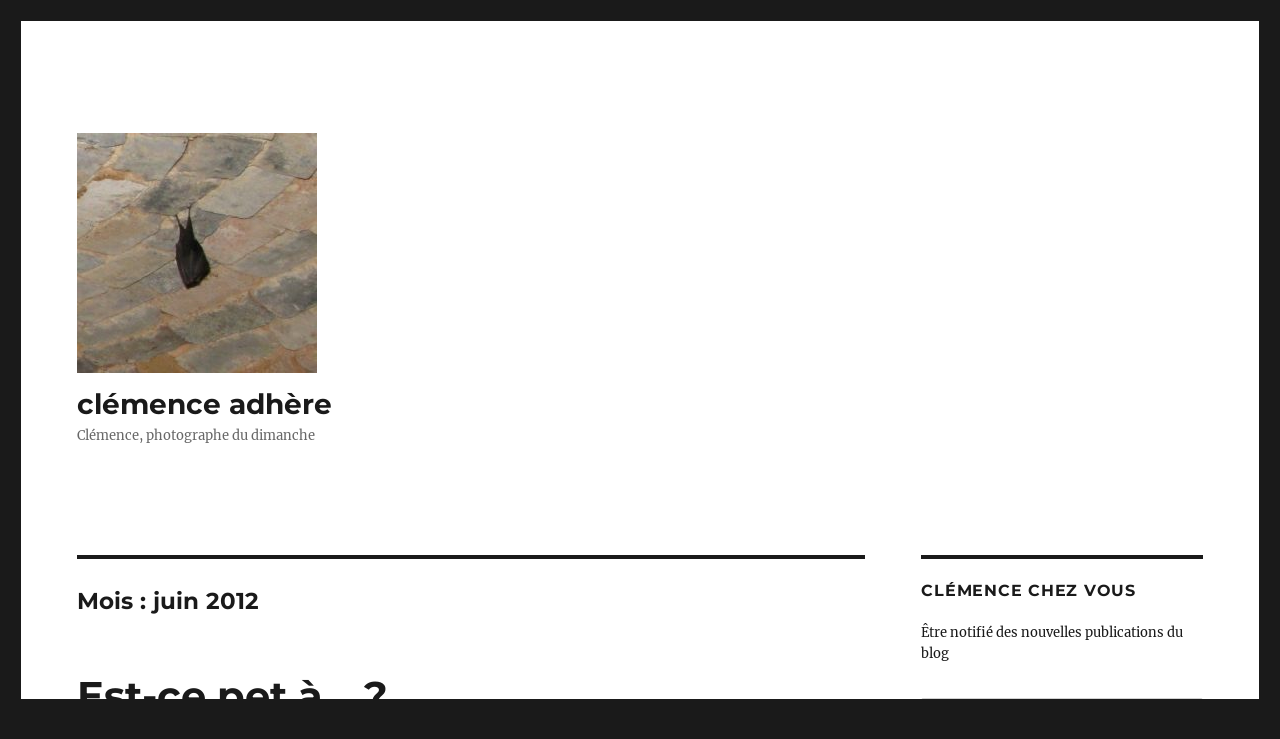

--- FILE ---
content_type: text/html; charset=UTF-8
request_url: https://juliettecharpentier.fr/clemenceadhere/2012/06/
body_size: 11563
content:
<!DOCTYPE html>
<html lang="fr-FR" class="no-js">
<head>
	<meta charset="UTF-8">
	<meta name="viewport" content="width=device-width, initial-scale=1.0">
	<link rel="profile" href="https://gmpg.org/xfn/11">
		<script>(function(html){html.className = html.className.replace(/\bno-js\b/,'js')})(document.documentElement);</script>
<title>juin 2012 &#8211; clémence adhère</title>
<meta name='robots' content='max-image-preview:large' />
	<style>img:is([sizes="auto" i], [sizes^="auto," i]) { contain-intrinsic-size: 3000px 1500px }</style>
	<link rel='dns-prefetch' href='//static.addtoany.com' />
<link rel="alternate" type="application/rss+xml" title="clémence adhère &raquo; Flux" href="https://juliettecharpentier.fr/clemenceadhere/feed/" />
<link rel="alternate" type="application/rss+xml" title="clémence adhère &raquo; Flux des commentaires" href="https://juliettecharpentier.fr/clemenceadhere/comments/feed/" />
<script>
window._wpemojiSettings = {"baseUrl":"https:\/\/s.w.org\/images\/core\/emoji\/15.0.3\/72x72\/","ext":".png","svgUrl":"https:\/\/s.w.org\/images\/core\/emoji\/15.0.3\/svg\/","svgExt":".svg","source":{"concatemoji":"https:\/\/juliettecharpentier.fr\/clemenceadhere\/wp-includes\/js\/wp-emoji-release.min.js?ver=6.7.4"}};
/*! This file is auto-generated */
!function(i,n){var o,s,e;function c(e){try{var t={supportTests:e,timestamp:(new Date).valueOf()};sessionStorage.setItem(o,JSON.stringify(t))}catch(e){}}function p(e,t,n){e.clearRect(0,0,e.canvas.width,e.canvas.height),e.fillText(t,0,0);var t=new Uint32Array(e.getImageData(0,0,e.canvas.width,e.canvas.height).data),r=(e.clearRect(0,0,e.canvas.width,e.canvas.height),e.fillText(n,0,0),new Uint32Array(e.getImageData(0,0,e.canvas.width,e.canvas.height).data));return t.every(function(e,t){return e===r[t]})}function u(e,t,n){switch(t){case"flag":return n(e,"\ud83c\udff3\ufe0f\u200d\u26a7\ufe0f","\ud83c\udff3\ufe0f\u200b\u26a7\ufe0f")?!1:!n(e,"\ud83c\uddfa\ud83c\uddf3","\ud83c\uddfa\u200b\ud83c\uddf3")&&!n(e,"\ud83c\udff4\udb40\udc67\udb40\udc62\udb40\udc65\udb40\udc6e\udb40\udc67\udb40\udc7f","\ud83c\udff4\u200b\udb40\udc67\u200b\udb40\udc62\u200b\udb40\udc65\u200b\udb40\udc6e\u200b\udb40\udc67\u200b\udb40\udc7f");case"emoji":return!n(e,"\ud83d\udc26\u200d\u2b1b","\ud83d\udc26\u200b\u2b1b")}return!1}function f(e,t,n){var r="undefined"!=typeof WorkerGlobalScope&&self instanceof WorkerGlobalScope?new OffscreenCanvas(300,150):i.createElement("canvas"),a=r.getContext("2d",{willReadFrequently:!0}),o=(a.textBaseline="top",a.font="600 32px Arial",{});return e.forEach(function(e){o[e]=t(a,e,n)}),o}function t(e){var t=i.createElement("script");t.src=e,t.defer=!0,i.head.appendChild(t)}"undefined"!=typeof Promise&&(o="wpEmojiSettingsSupports",s=["flag","emoji"],n.supports={everything:!0,everythingExceptFlag:!0},e=new Promise(function(e){i.addEventListener("DOMContentLoaded",e,{once:!0})}),new Promise(function(t){var n=function(){try{var e=JSON.parse(sessionStorage.getItem(o));if("object"==typeof e&&"number"==typeof e.timestamp&&(new Date).valueOf()<e.timestamp+604800&&"object"==typeof e.supportTests)return e.supportTests}catch(e){}return null}();if(!n){if("undefined"!=typeof Worker&&"undefined"!=typeof OffscreenCanvas&&"undefined"!=typeof URL&&URL.createObjectURL&&"undefined"!=typeof Blob)try{var e="postMessage("+f.toString()+"("+[JSON.stringify(s),u.toString(),p.toString()].join(",")+"));",r=new Blob([e],{type:"text/javascript"}),a=new Worker(URL.createObjectURL(r),{name:"wpTestEmojiSupports"});return void(a.onmessage=function(e){c(n=e.data),a.terminate(),t(n)})}catch(e){}c(n=f(s,u,p))}t(n)}).then(function(e){for(var t in e)n.supports[t]=e[t],n.supports.everything=n.supports.everything&&n.supports[t],"flag"!==t&&(n.supports.everythingExceptFlag=n.supports.everythingExceptFlag&&n.supports[t]);n.supports.everythingExceptFlag=n.supports.everythingExceptFlag&&!n.supports.flag,n.DOMReady=!1,n.readyCallback=function(){n.DOMReady=!0}}).then(function(){return e}).then(function(){var e;n.supports.everything||(n.readyCallback(),(e=n.source||{}).concatemoji?t(e.concatemoji):e.wpemoji&&e.twemoji&&(t(e.twemoji),t(e.wpemoji)))}))}((window,document),window._wpemojiSettings);
</script>
<style id='wp-emoji-styles-inline-css'>

	img.wp-smiley, img.emoji {
		display: inline !important;
		border: none !important;
		box-shadow: none !important;
		height: 1em !important;
		width: 1em !important;
		margin: 0 0.07em !important;
		vertical-align: -0.1em !important;
		background: none !important;
		padding: 0 !important;
	}
</style>
<link rel='stylesheet' id='wp-block-library-css' href='https://juliettecharpentier.fr/clemenceadhere/wp-includes/css/dist/block-library/style.min.css?ver=6.7.4' media='all' />
<style id='wp-block-library-theme-inline-css'>
.wp-block-audio :where(figcaption){color:#555;font-size:13px;text-align:center}.is-dark-theme .wp-block-audio :where(figcaption){color:#ffffffa6}.wp-block-audio{margin:0 0 1em}.wp-block-code{border:1px solid #ccc;border-radius:4px;font-family:Menlo,Consolas,monaco,monospace;padding:.8em 1em}.wp-block-embed :where(figcaption){color:#555;font-size:13px;text-align:center}.is-dark-theme .wp-block-embed :where(figcaption){color:#ffffffa6}.wp-block-embed{margin:0 0 1em}.blocks-gallery-caption{color:#555;font-size:13px;text-align:center}.is-dark-theme .blocks-gallery-caption{color:#ffffffa6}:root :where(.wp-block-image figcaption){color:#555;font-size:13px;text-align:center}.is-dark-theme :root :where(.wp-block-image figcaption){color:#ffffffa6}.wp-block-image{margin:0 0 1em}.wp-block-pullquote{border-bottom:4px solid;border-top:4px solid;color:currentColor;margin-bottom:1.75em}.wp-block-pullquote cite,.wp-block-pullquote footer,.wp-block-pullquote__citation{color:currentColor;font-size:.8125em;font-style:normal;text-transform:uppercase}.wp-block-quote{border-left:.25em solid;margin:0 0 1.75em;padding-left:1em}.wp-block-quote cite,.wp-block-quote footer{color:currentColor;font-size:.8125em;font-style:normal;position:relative}.wp-block-quote:where(.has-text-align-right){border-left:none;border-right:.25em solid;padding-left:0;padding-right:1em}.wp-block-quote:where(.has-text-align-center){border:none;padding-left:0}.wp-block-quote.is-large,.wp-block-quote.is-style-large,.wp-block-quote:where(.is-style-plain){border:none}.wp-block-search .wp-block-search__label{font-weight:700}.wp-block-search__button{border:1px solid #ccc;padding:.375em .625em}:where(.wp-block-group.has-background){padding:1.25em 2.375em}.wp-block-separator.has-css-opacity{opacity:.4}.wp-block-separator{border:none;border-bottom:2px solid;margin-left:auto;margin-right:auto}.wp-block-separator.has-alpha-channel-opacity{opacity:1}.wp-block-separator:not(.is-style-wide):not(.is-style-dots){width:100px}.wp-block-separator.has-background:not(.is-style-dots){border-bottom:none;height:1px}.wp-block-separator.has-background:not(.is-style-wide):not(.is-style-dots){height:2px}.wp-block-table{margin:0 0 1em}.wp-block-table td,.wp-block-table th{word-break:normal}.wp-block-table :where(figcaption){color:#555;font-size:13px;text-align:center}.is-dark-theme .wp-block-table :where(figcaption){color:#ffffffa6}.wp-block-video :where(figcaption){color:#555;font-size:13px;text-align:center}.is-dark-theme .wp-block-video :where(figcaption){color:#ffffffa6}.wp-block-video{margin:0 0 1em}:root :where(.wp-block-template-part.has-background){margin-bottom:0;margin-top:0;padding:1.25em 2.375em}
</style>
<style id='classic-theme-styles-inline-css'>
/*! This file is auto-generated */
.wp-block-button__link{color:#fff;background-color:#32373c;border-radius:9999px;box-shadow:none;text-decoration:none;padding:calc(.667em + 2px) calc(1.333em + 2px);font-size:1.125em}.wp-block-file__button{background:#32373c;color:#fff;text-decoration:none}
</style>
<style id='global-styles-inline-css'>
:root{--wp--preset--aspect-ratio--square: 1;--wp--preset--aspect-ratio--4-3: 4/3;--wp--preset--aspect-ratio--3-4: 3/4;--wp--preset--aspect-ratio--3-2: 3/2;--wp--preset--aspect-ratio--2-3: 2/3;--wp--preset--aspect-ratio--16-9: 16/9;--wp--preset--aspect-ratio--9-16: 9/16;--wp--preset--color--black: #000000;--wp--preset--color--cyan-bluish-gray: #abb8c3;--wp--preset--color--white: #fff;--wp--preset--color--pale-pink: #f78da7;--wp--preset--color--vivid-red: #cf2e2e;--wp--preset--color--luminous-vivid-orange: #ff6900;--wp--preset--color--luminous-vivid-amber: #fcb900;--wp--preset--color--light-green-cyan: #7bdcb5;--wp--preset--color--vivid-green-cyan: #00d084;--wp--preset--color--pale-cyan-blue: #8ed1fc;--wp--preset--color--vivid-cyan-blue: #0693e3;--wp--preset--color--vivid-purple: #9b51e0;--wp--preset--color--dark-gray: #1a1a1a;--wp--preset--color--medium-gray: #686868;--wp--preset--color--light-gray: #e5e5e5;--wp--preset--color--blue-gray: #4d545c;--wp--preset--color--bright-blue: #007acc;--wp--preset--color--light-blue: #9adffd;--wp--preset--color--dark-brown: #402b30;--wp--preset--color--medium-brown: #774e24;--wp--preset--color--dark-red: #640c1f;--wp--preset--color--bright-red: #ff675f;--wp--preset--color--yellow: #ffef8e;--wp--preset--gradient--vivid-cyan-blue-to-vivid-purple: linear-gradient(135deg,rgba(6,147,227,1) 0%,rgb(155,81,224) 100%);--wp--preset--gradient--light-green-cyan-to-vivid-green-cyan: linear-gradient(135deg,rgb(122,220,180) 0%,rgb(0,208,130) 100%);--wp--preset--gradient--luminous-vivid-amber-to-luminous-vivid-orange: linear-gradient(135deg,rgba(252,185,0,1) 0%,rgba(255,105,0,1) 100%);--wp--preset--gradient--luminous-vivid-orange-to-vivid-red: linear-gradient(135deg,rgba(255,105,0,1) 0%,rgb(207,46,46) 100%);--wp--preset--gradient--very-light-gray-to-cyan-bluish-gray: linear-gradient(135deg,rgb(238,238,238) 0%,rgb(169,184,195) 100%);--wp--preset--gradient--cool-to-warm-spectrum: linear-gradient(135deg,rgb(74,234,220) 0%,rgb(151,120,209) 20%,rgb(207,42,186) 40%,rgb(238,44,130) 60%,rgb(251,105,98) 80%,rgb(254,248,76) 100%);--wp--preset--gradient--blush-light-purple: linear-gradient(135deg,rgb(255,206,236) 0%,rgb(152,150,240) 100%);--wp--preset--gradient--blush-bordeaux: linear-gradient(135deg,rgb(254,205,165) 0%,rgb(254,45,45) 50%,rgb(107,0,62) 100%);--wp--preset--gradient--luminous-dusk: linear-gradient(135deg,rgb(255,203,112) 0%,rgb(199,81,192) 50%,rgb(65,88,208) 100%);--wp--preset--gradient--pale-ocean: linear-gradient(135deg,rgb(255,245,203) 0%,rgb(182,227,212) 50%,rgb(51,167,181) 100%);--wp--preset--gradient--electric-grass: linear-gradient(135deg,rgb(202,248,128) 0%,rgb(113,206,126) 100%);--wp--preset--gradient--midnight: linear-gradient(135deg,rgb(2,3,129) 0%,rgb(40,116,252) 100%);--wp--preset--font-size--small: 13px;--wp--preset--font-size--medium: 20px;--wp--preset--font-size--large: 36px;--wp--preset--font-size--x-large: 42px;--wp--preset--spacing--20: 0.44rem;--wp--preset--spacing--30: 0.67rem;--wp--preset--spacing--40: 1rem;--wp--preset--spacing--50: 1.5rem;--wp--preset--spacing--60: 2.25rem;--wp--preset--spacing--70: 3.38rem;--wp--preset--spacing--80: 5.06rem;--wp--preset--shadow--natural: 6px 6px 9px rgba(0, 0, 0, 0.2);--wp--preset--shadow--deep: 12px 12px 50px rgba(0, 0, 0, 0.4);--wp--preset--shadow--sharp: 6px 6px 0px rgba(0, 0, 0, 0.2);--wp--preset--shadow--outlined: 6px 6px 0px -3px rgba(255, 255, 255, 1), 6px 6px rgba(0, 0, 0, 1);--wp--preset--shadow--crisp: 6px 6px 0px rgba(0, 0, 0, 1);}:where(.is-layout-flex){gap: 0.5em;}:where(.is-layout-grid){gap: 0.5em;}body .is-layout-flex{display: flex;}.is-layout-flex{flex-wrap: wrap;align-items: center;}.is-layout-flex > :is(*, div){margin: 0;}body .is-layout-grid{display: grid;}.is-layout-grid > :is(*, div){margin: 0;}:where(.wp-block-columns.is-layout-flex){gap: 2em;}:where(.wp-block-columns.is-layout-grid){gap: 2em;}:where(.wp-block-post-template.is-layout-flex){gap: 1.25em;}:where(.wp-block-post-template.is-layout-grid){gap: 1.25em;}.has-black-color{color: var(--wp--preset--color--black) !important;}.has-cyan-bluish-gray-color{color: var(--wp--preset--color--cyan-bluish-gray) !important;}.has-white-color{color: var(--wp--preset--color--white) !important;}.has-pale-pink-color{color: var(--wp--preset--color--pale-pink) !important;}.has-vivid-red-color{color: var(--wp--preset--color--vivid-red) !important;}.has-luminous-vivid-orange-color{color: var(--wp--preset--color--luminous-vivid-orange) !important;}.has-luminous-vivid-amber-color{color: var(--wp--preset--color--luminous-vivid-amber) !important;}.has-light-green-cyan-color{color: var(--wp--preset--color--light-green-cyan) !important;}.has-vivid-green-cyan-color{color: var(--wp--preset--color--vivid-green-cyan) !important;}.has-pale-cyan-blue-color{color: var(--wp--preset--color--pale-cyan-blue) !important;}.has-vivid-cyan-blue-color{color: var(--wp--preset--color--vivid-cyan-blue) !important;}.has-vivid-purple-color{color: var(--wp--preset--color--vivid-purple) !important;}.has-black-background-color{background-color: var(--wp--preset--color--black) !important;}.has-cyan-bluish-gray-background-color{background-color: var(--wp--preset--color--cyan-bluish-gray) !important;}.has-white-background-color{background-color: var(--wp--preset--color--white) !important;}.has-pale-pink-background-color{background-color: var(--wp--preset--color--pale-pink) !important;}.has-vivid-red-background-color{background-color: var(--wp--preset--color--vivid-red) !important;}.has-luminous-vivid-orange-background-color{background-color: var(--wp--preset--color--luminous-vivid-orange) !important;}.has-luminous-vivid-amber-background-color{background-color: var(--wp--preset--color--luminous-vivid-amber) !important;}.has-light-green-cyan-background-color{background-color: var(--wp--preset--color--light-green-cyan) !important;}.has-vivid-green-cyan-background-color{background-color: var(--wp--preset--color--vivid-green-cyan) !important;}.has-pale-cyan-blue-background-color{background-color: var(--wp--preset--color--pale-cyan-blue) !important;}.has-vivid-cyan-blue-background-color{background-color: var(--wp--preset--color--vivid-cyan-blue) !important;}.has-vivid-purple-background-color{background-color: var(--wp--preset--color--vivid-purple) !important;}.has-black-border-color{border-color: var(--wp--preset--color--black) !important;}.has-cyan-bluish-gray-border-color{border-color: var(--wp--preset--color--cyan-bluish-gray) !important;}.has-white-border-color{border-color: var(--wp--preset--color--white) !important;}.has-pale-pink-border-color{border-color: var(--wp--preset--color--pale-pink) !important;}.has-vivid-red-border-color{border-color: var(--wp--preset--color--vivid-red) !important;}.has-luminous-vivid-orange-border-color{border-color: var(--wp--preset--color--luminous-vivid-orange) !important;}.has-luminous-vivid-amber-border-color{border-color: var(--wp--preset--color--luminous-vivid-amber) !important;}.has-light-green-cyan-border-color{border-color: var(--wp--preset--color--light-green-cyan) !important;}.has-vivid-green-cyan-border-color{border-color: var(--wp--preset--color--vivid-green-cyan) !important;}.has-pale-cyan-blue-border-color{border-color: var(--wp--preset--color--pale-cyan-blue) !important;}.has-vivid-cyan-blue-border-color{border-color: var(--wp--preset--color--vivid-cyan-blue) !important;}.has-vivid-purple-border-color{border-color: var(--wp--preset--color--vivid-purple) !important;}.has-vivid-cyan-blue-to-vivid-purple-gradient-background{background: var(--wp--preset--gradient--vivid-cyan-blue-to-vivid-purple) !important;}.has-light-green-cyan-to-vivid-green-cyan-gradient-background{background: var(--wp--preset--gradient--light-green-cyan-to-vivid-green-cyan) !important;}.has-luminous-vivid-amber-to-luminous-vivid-orange-gradient-background{background: var(--wp--preset--gradient--luminous-vivid-amber-to-luminous-vivid-orange) !important;}.has-luminous-vivid-orange-to-vivid-red-gradient-background{background: var(--wp--preset--gradient--luminous-vivid-orange-to-vivid-red) !important;}.has-very-light-gray-to-cyan-bluish-gray-gradient-background{background: var(--wp--preset--gradient--very-light-gray-to-cyan-bluish-gray) !important;}.has-cool-to-warm-spectrum-gradient-background{background: var(--wp--preset--gradient--cool-to-warm-spectrum) !important;}.has-blush-light-purple-gradient-background{background: var(--wp--preset--gradient--blush-light-purple) !important;}.has-blush-bordeaux-gradient-background{background: var(--wp--preset--gradient--blush-bordeaux) !important;}.has-luminous-dusk-gradient-background{background: var(--wp--preset--gradient--luminous-dusk) !important;}.has-pale-ocean-gradient-background{background: var(--wp--preset--gradient--pale-ocean) !important;}.has-electric-grass-gradient-background{background: var(--wp--preset--gradient--electric-grass) !important;}.has-midnight-gradient-background{background: var(--wp--preset--gradient--midnight) !important;}.has-small-font-size{font-size: var(--wp--preset--font-size--small) !important;}.has-medium-font-size{font-size: var(--wp--preset--font-size--medium) !important;}.has-large-font-size{font-size: var(--wp--preset--font-size--large) !important;}.has-x-large-font-size{font-size: var(--wp--preset--font-size--x-large) !important;}
:where(.wp-block-post-template.is-layout-flex){gap: 1.25em;}:where(.wp-block-post-template.is-layout-grid){gap: 1.25em;}
:where(.wp-block-columns.is-layout-flex){gap: 2em;}:where(.wp-block-columns.is-layout-grid){gap: 2em;}
:root :where(.wp-block-pullquote){font-size: 1.5em;line-height: 1.6;}
</style>
<link rel='stylesheet' id='email-subscribers-css' href='https://juliettecharpentier.fr/clemenceadhere/wp-content/plugins/email-subscribers/lite/public/css/email-subscribers-public.css?ver=5.7.46' media='all' />
<link rel='stylesheet' id='modal-portfolio-css' href='http://juliettecharpentier.fr/clemenceadhere/wp-content/plugins/modal-portfolio/css/portfolio.css?ver=6.7.4' media='all' />
<link rel='stylesheet' id='twentysixteen-fonts-css' href='https://juliettecharpentier.fr/clemenceadhere/wp-content/themes/twentysixteen/fonts/merriweather-plus-montserrat-plus-inconsolata.css?ver=20230328' media='all' />
<link rel='stylesheet' id='genericons-css' href='https://juliettecharpentier.fr/clemenceadhere/wp-content/themes/twentysixteen/genericons/genericons.css?ver=20201208' media='all' />
<link rel='stylesheet' id='twentysixteen-style-css' href='https://juliettecharpentier.fr/clemenceadhere/wp-content/themes/twentysixteen/style.css?ver=20241112' media='all' />
<link rel='stylesheet' id='twentysixteen-block-style-css' href='https://juliettecharpentier.fr/clemenceadhere/wp-content/themes/twentysixteen/css/blocks.css?ver=20240817' media='all' />
<!--[if lt IE 10]>
<link rel='stylesheet' id='twentysixteen-ie-css' href='https://juliettecharpentier.fr/clemenceadhere/wp-content/themes/twentysixteen/css/ie.css?ver=20170530' media='all' />
<![endif]-->
<!--[if lt IE 9]>
<link rel='stylesheet' id='twentysixteen-ie8-css' href='https://juliettecharpentier.fr/clemenceadhere/wp-content/themes/twentysixteen/css/ie8.css?ver=20170530' media='all' />
<![endif]-->
<!--[if lt IE 8]>
<link rel='stylesheet' id='twentysixteen-ie7-css' href='https://juliettecharpentier.fr/clemenceadhere/wp-content/themes/twentysixteen/css/ie7.css?ver=20170530' media='all' />
<![endif]-->
<link rel='stylesheet' id='addtoany-css' href='https://juliettecharpentier.fr/clemenceadhere/wp-content/plugins/add-to-any/addtoany.min.css?ver=1.16' media='all' />
<script id="addtoany-core-js-before">
window.a2a_config=window.a2a_config||{};a2a_config.callbacks=[];a2a_config.overlays=[];a2a_config.templates={};a2a_localize = {
	Share: "Partager",
	Save: "Enregistrer",
	Subscribe: "S'abonner",
	Email: "E-mail",
	Bookmark: "Marque-page",
	ShowAll: "Montrer tout",
	ShowLess: "Montrer moins",
	FindServices: "Trouver des service(s)",
	FindAnyServiceToAddTo: "Trouver instantan&eacute;ment des services &agrave; ajouter &agrave;",
	PoweredBy: "Propuls&eacute; par",
	ShareViaEmail: "Partager par e-mail",
	SubscribeViaEmail: "S’abonner par e-mail",
	BookmarkInYourBrowser: "Ajouter un signet dans votre navigateur",
	BookmarkInstructions: "Appuyez sur Ctrl+D ou \u2318+D pour mettre cette page en signet",
	AddToYourFavorites: "Ajouter &agrave; vos favoris",
	SendFromWebOrProgram: "Envoyer depuis n’importe quelle adresse e-mail ou logiciel e-mail",
	EmailProgram: "Programme d’e-mail",
	More: "Plus&#8230;",
	ThanksForSharing: "Merci de partager !",
	ThanksForFollowing: "Merci de nous suivre !"
};
</script>
<script defer src="https://static.addtoany.com/menu/page.js" id="addtoany-core-js"></script>
<script src="https://juliettecharpentier.fr/clemenceadhere/wp-includes/js/jquery/jquery.min.js?ver=3.7.1" id="jquery-core-js"></script>
<script src="https://juliettecharpentier.fr/clemenceadhere/wp-includes/js/jquery/jquery-migrate.min.js?ver=3.4.1" id="jquery-migrate-js"></script>
<script defer src="https://juliettecharpentier.fr/clemenceadhere/wp-content/plugins/add-to-any/addtoany.min.js?ver=1.1" id="addtoany-jquery-js"></script>
<!--[if lt IE 9]>
<script src="https://juliettecharpentier.fr/clemenceadhere/wp-content/themes/twentysixteen/js/html5.js?ver=3.7.3" id="twentysixteen-html5-js"></script>
<![endif]-->
<script id="twentysixteen-script-js-extra">
var screenReaderText = {"expand":"ouvrir le sous-menu","collapse":"fermer le sous-menu"};
</script>
<script src="https://juliettecharpentier.fr/clemenceadhere/wp-content/themes/twentysixteen/js/functions.js?ver=20230629" id="twentysixteen-script-js" defer data-wp-strategy="defer"></script>
<link rel="https://api.w.org/" href="https://juliettecharpentier.fr/clemenceadhere/wp-json/" /><link rel="EditURI" type="application/rsd+xml" title="RSD" href="https://juliettecharpentier.fr/clemenceadhere/xmlrpc.php?rsd" />
<meta name="generator" content="WordPress 6.7.4" />
<style>.recentcomments a{display:inline !important;padding:0 !important;margin:0 !important;}</style></head>

<body class="archive date wp-custom-logo wp-embed-responsive hfeed">
<div id="page" class="site">
	<div class="site-inner">
		<a class="skip-link screen-reader-text" href="#content">
			Aller au contenu		</a>

		<header id="masthead" class="site-header">
			<div class="site-header-main">
				<div class="site-branding">
					<a href="https://juliettecharpentier.fr/clemenceadhere/" class="custom-logo-link" rel="home"><img width="240" height="240" src="https://juliettecharpentier.fr/clemenceadhere/wp-content/uploads/2016/04/cropped-adh.jpg" class="custom-logo" alt="clémence adhère" decoding="async" fetchpriority="high" /></a>
											<p class="site-title"><a href="https://juliettecharpentier.fr/clemenceadhere/" rel="home">clémence adhère</a></p>
												<p class="site-description">Clémence, photographe du dimanche</p>
									</div><!-- .site-branding -->

							</div><!-- .site-header-main -->

					</header><!-- .site-header -->

		<div id="content" class="site-content">

	<div id="primary" class="content-area">
		<main id="main" class="site-main">

		
			<header class="page-header">
				<h1 class="page-title">Mois : <span>juin 2012</span></h1>			</header><!-- .page-header -->

			
<article id="post-285" class="post-285 post type-post status-publish format-standard hentry category-les-resolutions">
	<header class="entry-header">
		
		<h2 class="entry-title"><a href="https://juliettecharpentier.fr/clemenceadhere/est-ce-pet-a-a108832470/" rel="bookmark">Est-ce pet à &#8230;?</a></h2>	</header><!-- .entry-header -->

	
	
	<div class="entry-content">
		<p>     &nbsp;   </p>
<p>     &nbsp;   </p>
<p>     &nbsp;   </p>
<p>     <img decoding="async" src="http://juliettecharpentier.fr/clemenceadhere/wp-content/uploads/2016/04/hL1qdRAYyUW9adkovkIQ8EBC4sY.jpg" style="margin:3px auto; display:block; clear:both;" alt="Est-ce-pet-a.JPG" height="600" width="450">   </img></p>
<p>     &nbsp;   </p>
<p>     &nbsp;   </p>
<div class="addtoany_share_save_container addtoany_content addtoany_content_bottom"><div class="a2a_kit a2a_kit_size_32 addtoany_list" data-a2a-url="https://juliettecharpentier.fr/clemenceadhere/est-ce-pet-a-a108832470/" data-a2a-title="Est-ce pet à …?"><a class="a2a_button_facebook" href="https://www.addtoany.com/add_to/facebook?linkurl=https%3A%2F%2Fjuliettecharpentier.fr%2Fclemenceadhere%2Fest-ce-pet-a-a108832470%2F&amp;linkname=Est-ce%20pet%20%C3%A0%20%E2%80%A6%3F" title="Facebook" rel="nofollow noopener" target="_blank"></a><a class="a2a_button_twitter" href="https://www.addtoany.com/add_to/twitter?linkurl=https%3A%2F%2Fjuliettecharpentier.fr%2Fclemenceadhere%2Fest-ce-pet-a-a108832470%2F&amp;linkname=Est-ce%20pet%20%C3%A0%20%E2%80%A6%3F" title="Twitter" rel="nofollow noopener" target="_blank"></a><a class="a2a_dd addtoany_share_save addtoany_share" href="https://www.addtoany.com/share"></a></div></div>	</div><!-- .entry-content -->

	<footer class="entry-footer">
		<span class="byline"><img alt='' src='https://secure.gravatar.com/avatar/495a2c29289c9412fda6ee54a58d14f9?s=49&#038;d=mm&#038;r=g' srcset='https://secure.gravatar.com/avatar/495a2c29289c9412fda6ee54a58d14f9?s=98&#038;d=mm&#038;r=g 2x' class='avatar avatar-49 photo' height='49' width='49' decoding='async'/><span class="screen-reader-text">Auteur </span><span class="author vcard"><a class="url fn n" href="https://juliettecharpentier.fr/clemenceadhere/author/clemenceadhere/">clémence adhère</a></span></span><span class="posted-on"><span class="screen-reader-text">Publié le </span><a href="https://juliettecharpentier.fr/clemenceadhere/est-ce-pet-a-a108832470/" rel="bookmark"><time class="entry-date published updated" datetime="2012-06-28T09:07:00+02:00">28 juin 2012</time></a></span><span class="cat-links"><span class="screen-reader-text">Catégories </span><a href="https://juliettecharpentier.fr/clemenceadhere/category/les-resolutions/" rel="category tag">les résolutions</a></span><span class="comments-link"><a href="https://juliettecharpentier.fr/clemenceadhere/est-ce-pet-a-a108832470/#comments">20 commentaires <span class="screen-reader-text"> sur Est-ce pet à &#8230;?</span></a></span>			</footer><!-- .entry-footer -->
</article><!-- #post-285 -->

<article id="post-708" class="post-708 post type-post status-publish format-standard hentry category-rayon-mathematiques">
	<header class="entry-header">
		
		<h2 class="entry-title"><a href="https://juliettecharpentier.fr/clemenceadhere/trois-en-une-a108832262/" rel="bookmark">Trois en une.</a></h2>	</header><!-- .entry-header -->

	
	
	<div class="entry-content">
		<p>     &nbsp;   </p>
<p>     &nbsp;   </p>
<p>     &nbsp;   </p>
<p>     <img decoding="async" src="http://juliettecharpentier.fr/clemenceadhere/wp-content/uploads/2016/04/CR_NTdNbWUveTvscPkEEV2oD92I.jpg" style="margin:3px auto; display:block; clear:both;" alt="Trois-en-un.jpg" height="450" width="600">   </img></p>
<div class="addtoany_share_save_container addtoany_content addtoany_content_bottom"><div class="a2a_kit a2a_kit_size_32 addtoany_list" data-a2a-url="https://juliettecharpentier.fr/clemenceadhere/trois-en-une-a108832262/" data-a2a-title="Trois en une."><a class="a2a_button_facebook" href="https://www.addtoany.com/add_to/facebook?linkurl=https%3A%2F%2Fjuliettecharpentier.fr%2Fclemenceadhere%2Ftrois-en-une-a108832262%2F&amp;linkname=Trois%20en%20une." title="Facebook" rel="nofollow noopener" target="_blank"></a><a class="a2a_button_twitter" href="https://www.addtoany.com/add_to/twitter?linkurl=https%3A%2F%2Fjuliettecharpentier.fr%2Fclemenceadhere%2Ftrois-en-une-a108832262%2F&amp;linkname=Trois%20en%20une." title="Twitter" rel="nofollow noopener" target="_blank"></a><a class="a2a_dd addtoany_share_save addtoany_share" href="https://www.addtoany.com/share"></a></div></div>	</div><!-- .entry-content -->

	<footer class="entry-footer">
		<span class="byline"><img alt='' src='https://secure.gravatar.com/avatar/495a2c29289c9412fda6ee54a58d14f9?s=49&#038;d=mm&#038;r=g' srcset='https://secure.gravatar.com/avatar/495a2c29289c9412fda6ee54a58d14f9?s=98&#038;d=mm&#038;r=g 2x' class='avatar avatar-49 photo' height='49' width='49' loading='lazy' decoding='async'/><span class="screen-reader-text">Auteur </span><span class="author vcard"><a class="url fn n" href="https://juliettecharpentier.fr/clemenceadhere/author/clemenceadhere/">clémence adhère</a></span></span><span class="posted-on"><span class="screen-reader-text">Publié le </span><a href="https://juliettecharpentier.fr/clemenceadhere/trois-en-une-a108832262/" rel="bookmark"><time class="entry-date published updated" datetime="2012-06-18T19:25:00+02:00">18 juin 2012</time></a></span><span class="cat-links"><span class="screen-reader-text">Catégories </span><a href="https://juliettecharpentier.fr/clemenceadhere/category/rayon-mathematiques/" rel="category tag">Rayon Mathématiques</a></span><span class="comments-link"><a href="https://juliettecharpentier.fr/clemenceadhere/trois-en-une-a108832262/#comments">20 commentaires <span class="screen-reader-text"> sur Trois en une.</span></a></span>			</footer><!-- .entry-footer -->
</article><!-- #post-708 -->

<article id="post-643" class="post-643 post type-post status-publish format-standard hentry category-rayon-mathematiques">
	<header class="entry-header">
		
		<h2 class="entry-title"><a href="https://juliettecharpentier.fr/clemenceadhere/seine-du-huit-a108832264/" rel="bookmark">Seine du Huit.</a></h2>	</header><!-- .entry-header -->

	
	
	<div class="entry-content">
		<p>     &nbsp;   </p>
<p>     &nbsp;   </p>
<p>     &nbsp;   </p>
<p>     <img loading="lazy" decoding="async" src="http://juliettecharpentier.fr/clemenceadhere/wp-content/uploads/2016/04/nJzo-d79eiKAf8uyHp1-cv3Qzz8.jpg" style="margin:3px auto; display:block; clear:both;" alt="Seine-du-Huit.jpg" height="450" width="600">   </img></p>
<p>     &nbsp;   </p>
<p>     &nbsp;   </p>
<div class="addtoany_share_save_container addtoany_content addtoany_content_bottom"><div class="a2a_kit a2a_kit_size_32 addtoany_list" data-a2a-url="https://juliettecharpentier.fr/clemenceadhere/seine-du-huit-a108832264/" data-a2a-title="Seine du Huit."><a class="a2a_button_facebook" href="https://www.addtoany.com/add_to/facebook?linkurl=https%3A%2F%2Fjuliettecharpentier.fr%2Fclemenceadhere%2Fseine-du-huit-a108832264%2F&amp;linkname=Seine%20du%20Huit." title="Facebook" rel="nofollow noopener" target="_blank"></a><a class="a2a_button_twitter" href="https://www.addtoany.com/add_to/twitter?linkurl=https%3A%2F%2Fjuliettecharpentier.fr%2Fclemenceadhere%2Fseine-du-huit-a108832264%2F&amp;linkname=Seine%20du%20Huit." title="Twitter" rel="nofollow noopener" target="_blank"></a><a class="a2a_dd addtoany_share_save addtoany_share" href="https://www.addtoany.com/share"></a></div></div>	</div><!-- .entry-content -->

	<footer class="entry-footer">
		<span class="byline"><img alt='' src='https://secure.gravatar.com/avatar/495a2c29289c9412fda6ee54a58d14f9?s=49&#038;d=mm&#038;r=g' srcset='https://secure.gravatar.com/avatar/495a2c29289c9412fda6ee54a58d14f9?s=98&#038;d=mm&#038;r=g 2x' class='avatar avatar-49 photo' height='49' width='49' loading='lazy' decoding='async'/><span class="screen-reader-text">Auteur </span><span class="author vcard"><a class="url fn n" href="https://juliettecharpentier.fr/clemenceadhere/author/clemenceadhere/">clémence adhère</a></span></span><span class="posted-on"><span class="screen-reader-text">Publié le </span><a href="https://juliettecharpentier.fr/clemenceadhere/seine-du-huit-a108832264/" rel="bookmark"><time class="entry-date published updated" datetime="2012-06-05T14:22:00+02:00">5 juin 2012</time></a></span><span class="cat-links"><span class="screen-reader-text">Catégories </span><a href="https://juliettecharpentier.fr/clemenceadhere/category/rayon-mathematiques/" rel="category tag">Rayon Mathématiques</a></span><span class="comments-link"><a href="https://juliettecharpentier.fr/clemenceadhere/seine-du-huit-a108832264/#comments">15 commentaires <span class="screen-reader-text"> sur Seine du Huit.</span></a></span>			</footer><!-- .entry-footer -->
</article><!-- #post-643 -->

		</main><!-- .site-main -->
	</div><!-- .content-area -->


	<aside id="secondary" class="sidebar widget-area">
		<section id="email-subscribers-form-2" class="widget widget_email-subscribers-form"><h2 class="widget-title"> Clémence chez vous </h2><div class="emaillist" id="es_form_f1-n1"><form action="/clemenceadhere/2012/06/#es_form_f1-n1" method="post" class="es_subscription_form es_shortcode_form  es_ajax_subscription_form" id="es_subscription_form_6977995bbb87a" data-source="ig-es" data-form-id="1"><div class="es_caption">Être notifié des nouvelles publications du blog</div><div class="es-field-wrap"><label><br /><input type="text" name="esfpx_name" class="ig_es_form_field_name" placeholder="votre nom" value="" /></label></div><div class="es-field-wrap"><label><input class="es_required_field es_txt_email ig_es_form_field_email" type="email" name="esfpx_email" value="" placeholder="votre email" required="required" /></label></div><input type="hidden" name="esfpx_lists[]" value="b82894a91e4f" /><input type="hidden" name="esfpx_form_id" value="1" /><input type="hidden" name="es" value="subscribe" />
			<input type="hidden" name="esfpx_es_form_identifier" value="f1-n1" />
			<input type="hidden" name="esfpx_es_email_page" value="643" />
			<input type="hidden" name="esfpx_es_email_page_url" value="https://juliettecharpentier.fr/clemenceadhere/seine-du-huit-a108832264/" />
			<input type="hidden" name="esfpx_status" value="Unconfirmed" />
			<input type="hidden" name="esfpx_es-subscribe" id="es-subscribe-6977995bbb87a" value="b32fe12618" />
			<label style="position:absolute;top:-99999px;left:-99999px;z-index:-99;" aria-hidden="true"><span hidden>Please leave this field empty.</span><input type="email" name="esfpx_es_hp_email" class="es_required_field" tabindex="-1" autocomplete="-1" value="" /></label><input type="submit" name="submit" class="es_subscription_form_submit es_submit_button es_textbox_button" id="es_subscription_form_submit_6977995bbb87a" value="S'inscrire" /><span class="es_spinner_image" id="spinner-image"><img src="https://juliettecharpentier.fr/clemenceadhere/wp-content/plugins/email-subscribers/lite/public/images/spinner.gif" alt="Loading" /></span></form><span class="es_subscription_message " id="es_subscription_message_6977995bbb87a" role="alert" aria-live="assertive"></span></div></section><section id="text-5" class="widget widget_text">			<div class="textwidget"><p style="text-align: center;"><strong><span style="font-family: andale mono,monospace;">Cliquez sur les images pour les voir plus grandes</span></strong></p></div>
		</section><section id="text-3" class="widget widget_text"><h2 class="widget-title">Retour au menu</h2>			<div class="textwidget"><p style="text-align: center;"><span style="font-size: 14pt;"><strong><span style="font-family: andale mono,monospace;">Vous souhaitez faire demi-tour?</span></strong></span>
<span style="font-size: 14pt;"><strong><span style="font-family: andale mono,monospace;"> c'est</span></strong></span>
<a href="http://juliettecharpentier.fr"><span style="font-size: 18pt;"><strong><span style="font-family: andale mono,monospace;"> ICI</span></strong></span></a></p></div>
		</section><section id="text-2" class="widget widget_text"><h2 class="widget-title">Clémence Adhère</h2>			<div class="textwidget"><p style="text-align: center;"><span style="font-size: 14pt;"><strong><span style="font-family: andale mono,monospace;">Que faire avec un appareil photo,</span></strong></span><br />
<span style="font-size: 14pt;"><strong><span style="font-family: andale mono,monospace;"> si ce n'est capturer l'instant déjà fui, aussitôt dilué dans l'insignifiant.</span></strong></span><br />
<span style="font-size: 14pt;"><strong><span style="font-family: andale mono,monospace;"> Prenez un peu de hauteur avec moi dans cet espace sans réalité, décollez un petit coin de banalité de ces clichés ni esthétiques ni anecdotiques.</span></strong></span></p>
</div>
		</section><section id="text-4" class="widget widget_text"><h2 class="widget-title">Avertissement</h2>			<div class="textwidget"><h3></h3>
<div style="text-align: center;">
<span style="font-size: 14pt;"><strong><span style="font-family: andale mono,monospace;">Le Blog de Clémence n'a pas la prétention de rivaliser avec les sites de photographie.</span></strong></span>
<span style="font-size: 14pt;"><strong><span style="font-family: andale mono,monospace;"> Ici ni talent, ni technique sophistiquée de prise de vue, ni science numérique de traitement de l'image,</span></strong></span>
<span style="font-size: 14pt;"><strong><span style="font-family: andale mono,monospace;">  juste le modeste résultat de clichés réalisés avec des appareils photo domestiques et mon doigt sur le déclencheur.</span></strong></span></div></div>
		</section>
		<section id="recent-posts-2" class="widget widget_recent_entries">
		<h2 class="widget-title">Derniers clichés</h2><nav aria-label="Derniers clichés">
		<ul>
											<li>
					<a href="https://juliettecharpentier.fr/clemenceadhere/surveillance-active/">Surveillance active.</a>
									</li>
											<li>
					<a href="https://juliettecharpentier.fr/clemenceadhere/voyage-en-tanaisie/">Voyage en tanaisie</a>
									</li>
											<li>
					<a href="https://juliettecharpentier.fr/clemenceadhere/ceci-nest-pas-un-durer/">Ceci n&rsquo;est pas un Dürer.</a>
									</li>
											<li>
					<a href="https://juliettecharpentier.fr/clemenceadhere/pied-tons-verts/">Pied tons verts.</a>
									</li>
											<li>
					<a href="https://juliettecharpentier.fr/clemenceadhere/la-petite-maison-dans-la-prairie/">La petite maison dans la prairie.</a>
									</li>
					</ul>

		</nav></section><section id="recent-comments-2" class="widget widget_recent_comments"><h2 class="widget-title">Votre regard</h2><nav aria-label="Votre regard"><ul id="recentcomments"><li class="recentcomments"><span class="comment-author-link"><a href="http://juliettecharpentier.fr/clemenceadhere" class="url" rel="ugc">clémence adhère</a></span> dans <a href="https://juliettecharpentier.fr/clemenceadhere/plonjaune/#comment-13220">Plonjaune</a></li><li class="recentcomments"><span class="comment-author-link"><a href="http://lefildarchal%20overblog%20.fr" class="url" rel="ugc external nofollow">Hécate</a></span> dans <a href="https://juliettecharpentier.fr/clemenceadhere/plonjaune/#comment-13218">Plonjaune</a></li><li class="recentcomments"><span class="comment-author-link"><a href="http://juliettecharpentier.fr/clemenceadhere" class="url" rel="ugc">clémence adhère</a></span> dans <a href="https://juliettecharpentier.fr/clemenceadhere/surveillance-active/#comment-13205">Surveillance active.</a></li><li class="recentcomments"><span class="comment-author-link">Agnès Fabre</span> dans <a href="https://juliettecharpentier.fr/clemenceadhere/surveillance-active/#comment-13204">Surveillance active.</a></li><li class="recentcomments"><span class="comment-author-link"><a href="http://juliettecharpentier.fr/clemenceadhere" class="url" rel="ugc">clémence adhère</a></span> dans <a href="https://juliettecharpentier.fr/clemenceadhere/voyage-en-tanaisie/#comment-13203">Voyage en tanaisie</a></li></ul></nav></section><section id="archives-2" class="widget widget_archive"><h2 class="widget-title">La fuite du temps</h2><nav aria-label="La fuite du temps">
			<ul>
					<li><a href='https://juliettecharpentier.fr/clemenceadhere/2023/07/'>juillet 2023</a></li>
	<li><a href='https://juliettecharpentier.fr/clemenceadhere/2023/06/'>juin 2023</a></li>
	<li><a href='https://juliettecharpentier.fr/clemenceadhere/2022/02/'>février 2022</a></li>
	<li><a href='https://juliettecharpentier.fr/clemenceadhere/2022/01/'>janvier 2022</a></li>
	<li><a href='https://juliettecharpentier.fr/clemenceadhere/2021/12/'>décembre 2021</a></li>
	<li><a href='https://juliettecharpentier.fr/clemenceadhere/2021/11/'>novembre 2021</a></li>
	<li><a href='https://juliettecharpentier.fr/clemenceadhere/2021/10/'>octobre 2021</a></li>
	<li><a href='https://juliettecharpentier.fr/clemenceadhere/2021/03/'>mars 2021</a></li>
	<li><a href='https://juliettecharpentier.fr/clemenceadhere/2021/01/'>janvier 2021</a></li>
	<li><a href='https://juliettecharpentier.fr/clemenceadhere/2020/09/'>septembre 2020</a></li>
	<li><a href='https://juliettecharpentier.fr/clemenceadhere/2020/07/'>juillet 2020</a></li>
	<li><a href='https://juliettecharpentier.fr/clemenceadhere/2020/06/'>juin 2020</a></li>
	<li><a href='https://juliettecharpentier.fr/clemenceadhere/2020/04/'>avril 2020</a></li>
	<li><a href='https://juliettecharpentier.fr/clemenceadhere/2020/03/'>mars 2020</a></li>
	<li><a href='https://juliettecharpentier.fr/clemenceadhere/2019/11/'>novembre 2019</a></li>
	<li><a href='https://juliettecharpentier.fr/clemenceadhere/2019/10/'>octobre 2019</a></li>
	<li><a href='https://juliettecharpentier.fr/clemenceadhere/2019/09/'>septembre 2019</a></li>
	<li><a href='https://juliettecharpentier.fr/clemenceadhere/2019/08/'>août 2019</a></li>
	<li><a href='https://juliettecharpentier.fr/clemenceadhere/2019/06/'>juin 2019</a></li>
	<li><a href='https://juliettecharpentier.fr/clemenceadhere/2018/12/'>décembre 2018</a></li>
	<li><a href='https://juliettecharpentier.fr/clemenceadhere/2018/11/'>novembre 2018</a></li>
	<li><a href='https://juliettecharpentier.fr/clemenceadhere/2018/10/'>octobre 2018</a></li>
	<li><a href='https://juliettecharpentier.fr/clemenceadhere/2018/09/'>septembre 2018</a></li>
	<li><a href='https://juliettecharpentier.fr/clemenceadhere/2018/06/'>juin 2018</a></li>
	<li><a href='https://juliettecharpentier.fr/clemenceadhere/2018/05/'>mai 2018</a></li>
	<li><a href='https://juliettecharpentier.fr/clemenceadhere/2018/04/'>avril 2018</a></li>
	<li><a href='https://juliettecharpentier.fr/clemenceadhere/2018/03/'>mars 2018</a></li>
	<li><a href='https://juliettecharpentier.fr/clemenceadhere/2018/02/'>février 2018</a></li>
	<li><a href='https://juliettecharpentier.fr/clemenceadhere/2018/01/'>janvier 2018</a></li>
	<li><a href='https://juliettecharpentier.fr/clemenceadhere/2017/12/'>décembre 2017</a></li>
	<li><a href='https://juliettecharpentier.fr/clemenceadhere/2017/11/'>novembre 2017</a></li>
	<li><a href='https://juliettecharpentier.fr/clemenceadhere/2017/10/'>octobre 2017</a></li>
	<li><a href='https://juliettecharpentier.fr/clemenceadhere/2017/09/'>septembre 2017</a></li>
	<li><a href='https://juliettecharpentier.fr/clemenceadhere/2017/08/'>août 2017</a></li>
	<li><a href='https://juliettecharpentier.fr/clemenceadhere/2017/07/'>juillet 2017</a></li>
	<li><a href='https://juliettecharpentier.fr/clemenceadhere/2017/06/'>juin 2017</a></li>
	<li><a href='https://juliettecharpentier.fr/clemenceadhere/2017/05/'>mai 2017</a></li>
	<li><a href='https://juliettecharpentier.fr/clemenceadhere/2017/04/'>avril 2017</a></li>
	<li><a href='https://juliettecharpentier.fr/clemenceadhere/2017/03/'>mars 2017</a></li>
	<li><a href='https://juliettecharpentier.fr/clemenceadhere/2017/02/'>février 2017</a></li>
	<li><a href='https://juliettecharpentier.fr/clemenceadhere/2017/01/'>janvier 2017</a></li>
	<li><a href='https://juliettecharpentier.fr/clemenceadhere/2016/12/'>décembre 2016</a></li>
	<li><a href='https://juliettecharpentier.fr/clemenceadhere/2016/11/'>novembre 2016</a></li>
	<li><a href='https://juliettecharpentier.fr/clemenceadhere/2016/10/'>octobre 2016</a></li>
	<li><a href='https://juliettecharpentier.fr/clemenceadhere/2016/09/'>septembre 2016</a></li>
	<li><a href='https://juliettecharpentier.fr/clemenceadhere/2016/08/'>août 2016</a></li>
	<li><a href='https://juliettecharpentier.fr/clemenceadhere/2016/07/'>juillet 2016</a></li>
	<li><a href='https://juliettecharpentier.fr/clemenceadhere/2016/06/'>juin 2016</a></li>
	<li><a href='https://juliettecharpentier.fr/clemenceadhere/2016/05/'>mai 2016</a></li>
	<li><a href='https://juliettecharpentier.fr/clemenceadhere/2016/04/'>avril 2016</a></li>
	<li><a href='https://juliettecharpentier.fr/clemenceadhere/2016/03/'>mars 2016</a></li>
	<li><a href='https://juliettecharpentier.fr/clemenceadhere/2016/02/'>février 2016</a></li>
	<li><a href='https://juliettecharpentier.fr/clemenceadhere/2016/01/'>janvier 2016</a></li>
	<li><a href='https://juliettecharpentier.fr/clemenceadhere/2015/12/'>décembre 2015</a></li>
	<li><a href='https://juliettecharpentier.fr/clemenceadhere/2015/11/'>novembre 2015</a></li>
	<li><a href='https://juliettecharpentier.fr/clemenceadhere/2015/10/'>octobre 2015</a></li>
	<li><a href='https://juliettecharpentier.fr/clemenceadhere/2015/09/'>septembre 2015</a></li>
	<li><a href='https://juliettecharpentier.fr/clemenceadhere/2015/08/'>août 2015</a></li>
	<li><a href='https://juliettecharpentier.fr/clemenceadhere/2015/07/'>juillet 2015</a></li>
	<li><a href='https://juliettecharpentier.fr/clemenceadhere/2015/06/'>juin 2015</a></li>
	<li><a href='https://juliettecharpentier.fr/clemenceadhere/2015/05/'>mai 2015</a></li>
	<li><a href='https://juliettecharpentier.fr/clemenceadhere/2015/04/'>avril 2015</a></li>
	<li><a href='https://juliettecharpentier.fr/clemenceadhere/2015/03/'>mars 2015</a></li>
	<li><a href='https://juliettecharpentier.fr/clemenceadhere/2015/02/'>février 2015</a></li>
	<li><a href='https://juliettecharpentier.fr/clemenceadhere/2015/01/'>janvier 2015</a></li>
	<li><a href='https://juliettecharpentier.fr/clemenceadhere/2014/12/'>décembre 2014</a></li>
	<li><a href='https://juliettecharpentier.fr/clemenceadhere/2014/11/'>novembre 2014</a></li>
	<li><a href='https://juliettecharpentier.fr/clemenceadhere/2014/10/'>octobre 2014</a></li>
	<li><a href='https://juliettecharpentier.fr/clemenceadhere/2014/09/'>septembre 2014</a></li>
	<li><a href='https://juliettecharpentier.fr/clemenceadhere/2014/08/'>août 2014</a></li>
	<li><a href='https://juliettecharpentier.fr/clemenceadhere/2014/07/'>juillet 2014</a></li>
	<li><a href='https://juliettecharpentier.fr/clemenceadhere/2014/06/'>juin 2014</a></li>
	<li><a href='https://juliettecharpentier.fr/clemenceadhere/2014/05/'>mai 2014</a></li>
	<li><a href='https://juliettecharpentier.fr/clemenceadhere/2014/04/'>avril 2014</a></li>
	<li><a href='https://juliettecharpentier.fr/clemenceadhere/2014/03/'>mars 2014</a></li>
	<li><a href='https://juliettecharpentier.fr/clemenceadhere/2014/02/'>février 2014</a></li>
	<li><a href='https://juliettecharpentier.fr/clemenceadhere/2014/01/'>janvier 2014</a></li>
	<li><a href='https://juliettecharpentier.fr/clemenceadhere/2013/12/'>décembre 2013</a></li>
	<li><a href='https://juliettecharpentier.fr/clemenceadhere/2013/11/'>novembre 2013</a></li>
	<li><a href='https://juliettecharpentier.fr/clemenceadhere/2013/10/'>octobre 2013</a></li>
	<li><a href='https://juliettecharpentier.fr/clemenceadhere/2013/09/'>septembre 2013</a></li>
	<li><a href='https://juliettecharpentier.fr/clemenceadhere/2013/08/'>août 2013</a></li>
	<li><a href='https://juliettecharpentier.fr/clemenceadhere/2013/07/'>juillet 2013</a></li>
	<li><a href='https://juliettecharpentier.fr/clemenceadhere/2013/06/'>juin 2013</a></li>
	<li><a href='https://juliettecharpentier.fr/clemenceadhere/2013/05/'>mai 2013</a></li>
	<li><a href='https://juliettecharpentier.fr/clemenceadhere/2013/04/'>avril 2013</a></li>
	<li><a href='https://juliettecharpentier.fr/clemenceadhere/2013/03/'>mars 2013</a></li>
	<li><a href='https://juliettecharpentier.fr/clemenceadhere/2013/02/'>février 2013</a></li>
	<li><a href='https://juliettecharpentier.fr/clemenceadhere/2013/01/'>janvier 2013</a></li>
	<li><a href='https://juliettecharpentier.fr/clemenceadhere/2012/12/'>décembre 2012</a></li>
	<li><a href='https://juliettecharpentier.fr/clemenceadhere/2012/11/'>novembre 2012</a></li>
	<li><a href='https://juliettecharpentier.fr/clemenceadhere/2012/10/'>octobre 2012</a></li>
	<li><a href='https://juliettecharpentier.fr/clemenceadhere/2012/09/'>septembre 2012</a></li>
	<li><a href='https://juliettecharpentier.fr/clemenceadhere/2012/08/'>août 2012</a></li>
	<li><a href='https://juliettecharpentier.fr/clemenceadhere/2012/07/'>juillet 2012</a></li>
	<li><a href='https://juliettecharpentier.fr/clemenceadhere/2012/06/' aria-current="page">juin 2012</a></li>
	<li><a href='https://juliettecharpentier.fr/clemenceadhere/2012/05/'>mai 2012</a></li>
	<li><a href='https://juliettecharpentier.fr/clemenceadhere/2012/04/'>avril 2012</a></li>
	<li><a href='https://juliettecharpentier.fr/clemenceadhere/2012/03/'>mars 2012</a></li>
	<li><a href='https://juliettecharpentier.fr/clemenceadhere/2012/02/'>février 2012</a></li>
	<li><a href='https://juliettecharpentier.fr/clemenceadhere/2012/01/'>janvier 2012</a></li>
	<li><a href='https://juliettecharpentier.fr/clemenceadhere/2011/12/'>décembre 2011</a></li>
	<li><a href='https://juliettecharpentier.fr/clemenceadhere/2011/11/'>novembre 2011</a></li>
	<li><a href='https://juliettecharpentier.fr/clemenceadhere/2011/10/'>octobre 2011</a></li>
	<li><a href='https://juliettecharpentier.fr/clemenceadhere/2011/09/'>septembre 2011</a></li>
	<li><a href='https://juliettecharpentier.fr/clemenceadhere/2011/08/'>août 2011</a></li>
	<li><a href='https://juliettecharpentier.fr/clemenceadhere/2011/07/'>juillet 2011</a></li>
	<li><a href='https://juliettecharpentier.fr/clemenceadhere/2011/06/'>juin 2011</a></li>
	<li><a href='https://juliettecharpentier.fr/clemenceadhere/2011/05/'>mai 2011</a></li>
	<li><a href='https://juliettecharpentier.fr/clemenceadhere/2011/04/'>avril 2011</a></li>
	<li><a href='https://juliettecharpentier.fr/clemenceadhere/2011/03/'>mars 2011</a></li>
	<li><a href='https://juliettecharpentier.fr/clemenceadhere/2011/02/'>février 2011</a></li>
	<li><a href='https://juliettecharpentier.fr/clemenceadhere/2011/01/'>janvier 2011</a></li>
	<li><a href='https://juliettecharpentier.fr/clemenceadhere/2010/12/'>décembre 2010</a></li>
	<li><a href='https://juliettecharpentier.fr/clemenceadhere/2010/11/'>novembre 2010</a></li>
	<li><a href='https://juliettecharpentier.fr/clemenceadhere/2010/10/'>octobre 2010</a></li>
	<li><a href='https://juliettecharpentier.fr/clemenceadhere/2010/09/'>septembre 2010</a></li>
	<li><a href='https://juliettecharpentier.fr/clemenceadhere/2010/08/'>août 2010</a></li>
	<li><a href='https://juliettecharpentier.fr/clemenceadhere/2010/07/'>juillet 2010</a></li>
	<li><a href='https://juliettecharpentier.fr/clemenceadhere/2010/06/'>juin 2010</a></li>
	<li><a href='https://juliettecharpentier.fr/clemenceadhere/2010/05/'>mai 2010</a></li>
	<li><a href='https://juliettecharpentier.fr/clemenceadhere/2010/04/'>avril 2010</a></li>
	<li><a href='https://juliettecharpentier.fr/clemenceadhere/2010/03/'>mars 2010</a></li>
	<li><a href='https://juliettecharpentier.fr/clemenceadhere/2010/02/'>février 2010</a></li>
	<li><a href='https://juliettecharpentier.fr/clemenceadhere/2010/01/'>janvier 2010</a></li>
	<li><a href='https://juliettecharpentier.fr/clemenceadhere/2009/12/'>décembre 2009</a></li>
	<li><a href='https://juliettecharpentier.fr/clemenceadhere/2009/11/'>novembre 2009</a></li>
	<li><a href='https://juliettecharpentier.fr/clemenceadhere/2009/10/'>octobre 2009</a></li>
	<li><a href='https://juliettecharpentier.fr/clemenceadhere/2009/09/'>septembre 2009</a></li>
	<li><a href='https://juliettecharpentier.fr/clemenceadhere/2009/08/'>août 2009</a></li>
	<li><a href='https://juliettecharpentier.fr/clemenceadhere/2009/07/'>juillet 2009</a></li>
	<li><a href='https://juliettecharpentier.fr/clemenceadhere/2009/06/'>juin 2009</a></li>
	<li><a href='https://juliettecharpentier.fr/clemenceadhere/2009/05/'>mai 2009</a></li>
			</ul>

			</nav></section><section id="categories-2" class="widget widget_categories"><h2 class="widget-title">Boites à images</h2><nav aria-label="Boites à images">
			<ul>
					<li class="cat-item cat-item-18"><a href="https://juliettecharpentier.fr/clemenceadhere/category/abandon/">Abandon</a>
</li>
	<li class="cat-item cat-item-15"><a href="https://juliettecharpentier.fr/clemenceadhere/category/architecture/">architecture</a>
</li>
	<li class="cat-item cat-item-16"><a href="https://juliettecharpentier.fr/clemenceadhere/category/autoportraits/">Autoportraits</a>
</li>
	<li class="cat-item cat-item-37"><a href="https://juliettecharpentier.fr/clemenceadhere/category/benne-argentique/">Benne argentique</a>
</li>
	<li class="cat-item cat-item-36"><a href="https://juliettecharpentier.fr/clemenceadhere/category/la-benne-de-clemence/">Benne numérique</a>
</li>
	<li class="cat-item cat-item-9"><a href="https://juliettecharpentier.fr/clemenceadhere/category/bestiaire/">bestiaire</a>
</li>
	<li class="cat-item cat-item-31"><a href="https://juliettecharpentier.fr/clemenceadhere/category/canal/">canal</a>
</li>
	<li class="cat-item cat-item-8"><a href="https://juliettecharpentier.fr/clemenceadhere/category/cimetieres/">Cimetières</a>
</li>
	<li class="cat-item cat-item-4"><a href="https://juliettecharpentier.fr/clemenceadhere/category/clemence-argentique/">Clémence argentique</a>
</li>
	<li class="cat-item cat-item-32"><a href="https://juliettecharpentier.fr/clemenceadhere/category/clemence-argentique-nikomatique/">Clémence argentique nikomatique</a>
</li>
	<li class="cat-item cat-item-22"><a href="https://juliettecharpentier.fr/clemenceadhere/category/clemence-au-carre/">Clémence au carré</a>
</li>
	<li class="cat-item cat-item-11"><a href="https://juliettecharpentier.fr/clemenceadhere/category/clemence-en-noir-et-blan/">Clémence en noir et blanc</a>
</li>
	<li class="cat-item cat-item-39"><a href="https://juliettecharpentier.fr/clemenceadhere/category/clemence-lomographique/">Clémence lomographique.</a>
</li>
	<li class="cat-item cat-item-19"><a href="https://juliettecharpentier.fr/clemenceadhere/category/dans-la-rue/">Dans la rue!</a>
</li>
	<li class="cat-item cat-item-17"><a href="https://juliettecharpentier.fr/clemenceadhere/category/eglises/">églises</a>
</li>
	<li class="cat-item cat-item-10"><a href="https://juliettecharpentier.fr/clemenceadhere/category/expos/">Expos</a>
</li>
	<li class="cat-item cat-item-14"><a href="https://juliettecharpentier.fr/clemenceadhere/category/l-amour-de-clemence/">L&#039;amour de Clémence</a>
</li>
	<li class="cat-item cat-item-29"><a href="https://juliettecharpentier.fr/clemenceadhere/category/le-fleuve/">Le Fleuve</a>
</li>
	<li class="cat-item cat-item-26"><a href="https://juliettecharpentier.fr/clemenceadhere/category/le-moulin-de-clemence/">Le moulin de Clémence</a>
</li>
	<li class="cat-item cat-item-7"><a href="https://juliettecharpentier.fr/clemenceadhere/category/les-resolutions/">les résolutions</a>
</li>
	<li class="cat-item cat-item-34"><a href="https://juliettecharpentier.fr/clemenceadhere/category/les-stenopes-de-clemence/">Les sténopés de Clémence</a>
</li>
	<li class="cat-item cat-item-33"><a href="https://juliettecharpentier.fr/clemenceadhere/category/macro-de-clemence/">macro de clémence</a>
</li>
	<li class="cat-item cat-item-13"><a href="https://juliettecharpentier.fr/clemenceadhere/category/marcel/">Marcel</a>
</li>
	<li class="cat-item cat-item-3"><a href="https://juliettecharpentier.fr/clemenceadhere/category/memento-mori/">memento mori</a>
</li>
	<li class="cat-item cat-item-41"><a href="https://juliettecharpentier.fr/clemenceadhere/category/nature-morte/">Nature morte</a>
</li>
	<li class="cat-item cat-item-30"><a href="https://juliettecharpentier.fr/clemenceadhere/category/ocean/">Océan</a>
</li>
	<li class="cat-item cat-item-27"><a href="https://juliettecharpentier.fr/clemenceadhere/category/onirisme/">Onirisme</a>
</li>
	<li class="cat-item cat-item-5"><a href="https://juliettecharpentier.fr/clemenceadhere/category/paris/">Paris</a>
</li>
	<li class="cat-item cat-item-24"><a href="https://juliettecharpentier.fr/clemenceadhere/category/paysages/">Paysages</a>
</li>
	<li class="cat-item cat-item-25"><a href="https://juliettecharpentier.fr/clemenceadhere/category/potager/">Potager</a>
</li>
	<li class="cat-item cat-item-21"><a href="https://juliettecharpentier.fr/clemenceadhere/category/racines/">racines</a>
</li>
	<li class="cat-item cat-item-2"><a href="https://juliettecharpentier.fr/clemenceadhere/category/rayon-mathematiques/">Rayon Mathématiques</a>
</li>
	<li class="cat-item cat-item-12"><a href="https://juliettecharpentier.fr/clemenceadhere/category/reflexion-balneaire/">Reflexion balnéaire</a>
</li>
	<li class="cat-item cat-item-40"><a href="https://juliettecharpentier.fr/clemenceadhere/category/retouches-clementielle/">Retouches clémentielle.</a>
</li>
	<li class="cat-item cat-item-20"><a href="https://juliettecharpentier.fr/clemenceadhere/category/saint-antoine/">Saint Antoine</a>
</li>
	<li class="cat-item cat-item-28"><a href="https://juliettecharpentier.fr/clemenceadhere/category/scenario/">Scénario</a>
</li>
	<li class="cat-item cat-item-23"><a href="https://juliettecharpentier.fr/clemenceadhere/category/transports/">transports</a>
</li>
	<li class="cat-item cat-item-6"><a href="https://juliettecharpentier.fr/clemenceadhere/category/voyage/">Voyage</a>
</li>
			</ul>

			</nav></section><section id="visitor-maps" class="widget VisitorMaps_visitor_maps_widget"><h2 class="widget-title">Qui est en ligne</h2><div>9 visiteur(s) en ligne actuellement</div><div><span style="white-space:nowrap">0 visiteur(s),</span> <span style="white-space:nowrap">9 robots,</span> <span style="white-space:nowrap">0 membre(s)</span></div></section><section id="meta-2" class="widget widget_meta"><h2 class="widget-title">La chambre noire</h2><nav aria-label="La chambre noire">
		<ul>
						<li><a href="https://juliettecharpentier.fr/clemenceadhere/wp-login.php">Connexion</a></li>
			<li><a href="https://juliettecharpentier.fr/clemenceadhere/feed/">Flux des publications</a></li>
			<li><a href="https://juliettecharpentier.fr/clemenceadhere/comments/feed/">Flux des commentaires</a></li>

			<li><a href="https://fr.wordpress.org/">Site de WordPress-FR</a></li>
		</ul>

		</nav></section>	</aside><!-- .sidebar .widget-area -->

		</div><!-- .site-content -->

		<footer id="colophon" class="site-footer">
			
			
			<div class="site-info">
								<span class="site-title"><a href="https://juliettecharpentier.fr/clemenceadhere/" rel="home">clémence adhère</a></span>
								<a href="https://wordpress.org/" class="imprint">
					Fièrement propulsé par WordPress				</a>
			</div><!-- .site-info -->
		</footer><!-- .site-footer -->
	</div><!-- .site-inner -->
</div><!-- .site -->

<!-- begin visitor maps  -->
<script type="text/javascript">
//<![CDATA[
function wo_map_console(url) {
  window.open(url,"wo_map_console","height=650,width=800,toolbar=no,statusbar=no,scrollbars=yes").focus();
}
//]]>
</script>
<!-- end visitor maps -->
<script id="email-subscribers-js-extra">
var es_data = {"messages":{"es_empty_email_notice":"Please enter email address","es_rate_limit_notice":"You need to wait for some time before subscribing again","es_single_optin_success_message":"Successfully Subscribed.","es_email_exists_notice":"Email Address already exists!","es_unexpected_error_notice":"Oops.. Unexpected error occurred.","es_invalid_email_notice":"Invalid email address","es_try_later_notice":"Please try after some time"},"es_ajax_url":"https:\/\/juliettecharpentier.fr\/clemenceadhere\/wp-admin\/admin-ajax.php"};
</script>
<script src="https://juliettecharpentier.fr/clemenceadhere/wp-content/plugins/email-subscribers/lite/public/js/email-subscribers-public.js?ver=5.7.46" id="email-subscribers-js"></script>
<script src="https://juliettecharpentier.fr/clemenceadhere/wp-content/plugins/modal-portfolio/js/isotope.min.js?ver=3.0.4" id="isotope-mpf-js"></script>
<script src="https://juliettecharpentier.fr/clemenceadhere/wp-content/plugins/modal-portfolio/js/imagesloaded.min.js?ver=4.1.2" id="image-loaded-mpf-js"></script>
<script src="https://juliettecharpentier.fr/clemenceadhere/wp-content/plugins/modal-portfolio/js/jquery.simplemodal.1.4.4.min.js?ver=1.4.4" id="simplemodal-mpf-js"></script>
<script src="https://juliettecharpentier.fr/clemenceadhere/wp-includes/js/jquery/ui/effect.min.js?ver=1.13.3" id="jquery-effects-core-js"></script>
<script id="portfolio-script-mpf-js-extra">
var parametres = {"modalOpacity":"70","overlayCloseClick":"1","colorOverlay":"#666666","overlayDuration":"200","hideShowDuration":"400","openEffect":"fadeIn","thumbnailsEffect":"hover","openUpEffect":"easeOutQuad","openDownEffect":"easeInQuad","openUpDuration":"600","openDownDuration":"300","activeDynamicCSS":"0","positionEffect":"bottom","heightEffect":"45"};
</script>
<script src="https://juliettecharpentier.fr/clemenceadhere/wp-content/plugins/modal-portfolio/js/portfolio.min.js?ver=1.0" id="portfolio-script-mpf-js"></script>
</body>
</html>
